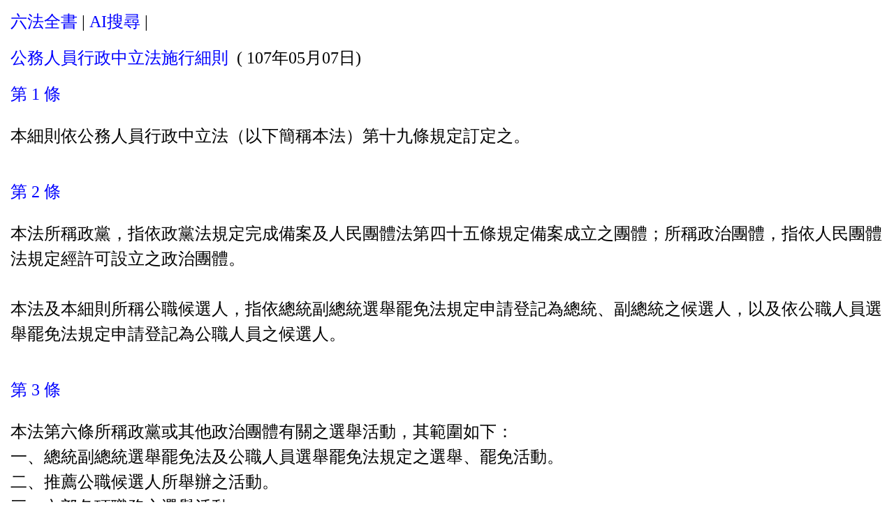

--- FILE ---
content_type: text/html
request_url: http://mywoo.com/amp/law/S0110037/law.html
body_size: 6075
content:
<!doctype html>
<html ⚡>
<head>
  <meta charset="utf-8">
  <title>公務人員行政中立法施行細則</title>
  <META NAME="Description" CONTENT="公務人員行政中立法施行細則">
  <meta name="viewport" content="width=device-width,minimum-scale=1,initial-scale=1">
  <style amp-boilerplate>body{-webkit-animation:-amp-start 8s steps(1,end) 0s 1 normal both;-moz-animation:-amp-start 8s steps(1,end) 0s 1 normal both;-ms-animation:-amp-start 8s steps(1,end) 0s 1 normal both;animation:-amp-start 8s steps(1,end) 0s 1 normal both}@-webkit-keyframes -amp-start{from{visibility:hidden}to{visibility:visible}}@-moz-keyframes -amp-start{from{visibility:hidden}to{visibility:visible}}@-ms-keyframes -amp-start{from{visibility:hidden}to{visibility:visible}}@-o-keyframes -amp-start{from{visibility:hidden}to{visibility:visible}}@keyframes -amp-start{from{visibility:hidden}to{visibility:visible}}</style>
  <noscript><style amp-boilerplate>body{-webkit-animation:none;-moz-animation:none;-ms-animation:none;animation:none}</style></noscript>
  <link rel="canonical" href=".">
  <style amp-custom>
     html, body {
        margin: 5px;
        z-index: 0;
        overflow: scroll;
     }
     .a1 { font-size:16px;} 
     a { font-size:24px;color:blue;text-decoration:none;}
     a:hover { text-decoration:underline;color:red; }
     button { font-size:24px;}
     .ctn { font-size:24px;
          line-height:36px;
          display: flex;
          padding-left: 10px;
          padding-top: 16px;}
     .tt { font-size:24px;padding: 10px 2px 10px 10px;}
  </style>
  <script async src="https://cdn.ampproject.org/v0.js"></script>
</head>
<body>
    <div class=tt>
      <A href='https://mywoo.com/amp/law/index.html'>六法全書</A>&nbsp;|
      <A href='http://ai.mywoo.com/law/index.html'>AI搜尋</A>&nbsp;|
      </div>
<div class=tt><a href='law.html'>公務人員行政中立法施行細則</a> &nbsp;( 107年05月07日)</div>

<div class=tt><a href='1.html'>第 1 條</a></div>
<div class=ctn>
  
    本細則依公務人員行政中立法（以下簡稱本法）第十九條規定訂定之。<br>
    
    <br>
  
</div>

<div class=tt><a href='2.html'>第 2 條</a></div>
<div class=ctn>
  
    本法所稱政黨，指依政黨法規定完成備案及人民團體法第四十五條規定備案成立之團體；所稱政治團體，指依人民團體法規定經許可設立之政治團體。<br>
    
    <br>
  
    本法及本細則所稱公職候選人，指依總統副總統選舉罷免法規定申請登記為總統、副總統之候選人，以及依公職人員選舉罷免法規定申請登記為公職人員之候選人。<br>
    
    <br>
  
</div>

<div class=tt><a href='3.html'>第 3 條</a></div>
<div class=ctn>
  
    本法第六條所稱政黨或其他政治團體有關之選舉活動，其範圍如下：<br>
    
      一、總統副總統選舉罷免法及公職人員選舉罷免法規定之選舉、罷免活動。<br>
    
      二、推薦公職候選人所舉辦之活動。<br>
    
      三、內部各項職務之選舉活動。<br>
    
    <br>
  
</div>

<div class=tt><a href='4.html'>第 4 條</a></div>
<div class=ctn>
  
    本法第七條第一項所稱政黨或其他政治團體之活動，指由政黨或政治團體所召集之活動及與其他團體共同召集之活動，包括於政府機關內部，成立或運作政黨之黨團及從事各種黨務活動等；所稱依其業務性質，執行職務之必要行為，指依相關法令規定執行職務所應為之行為。<br>
    
    <br>
  
</div>

<div class=tt><a href='5.html'>第 5 條</a></div>
<div class=ctn>
  
    本法第八條所稱擬參選人，依政治獻金法第二條規定認定之。<br>
    
    <br>
  
</div>

<div class=tt><a href='6.html'>第 6 條</a></div>
<div class=ctn>
  
    本法第九條第一項第六款所稱公開為公職候選人遊行，指為公職候選人帶領遊行或為遊行活動具銜具名擔任相關職務。所稱公開為公職候選人拜票，指透過各種公開活動或具銜具名經由資訊傳播媒體，向特定或不特定人拜票之行為。<br>
    
    <br>
  
    本法第九條第三項所稱職務上有關之事項，指動用行政資源、行使職務權力、利用職務關係或使用職銜名器等。<br>
    
    <br>
  
</div>

<div class=tt><a href='7.html'>第 7 條</a></div>
<div class=ctn>
  
    本法第十條公務人員對於公民投票，不得利用職務上之權力、機會或方法，要求他人不行使投票權或為一定行使之規定，包括提案或不提案、連署或不連署之行為。<br>
    
    <br>
  
</div>

<div class=tt><a href='8.html'>第 8 條</a></div>
<div class=ctn>
  
    依本法第十一條第一項規定請事假或休假之人員，如於請事假或休假期間，有公務人員請假規則所定其他假別之事由，仍得依規定假別請假。<br>
    
    <br>
  
</div>

<div class=tt><a href='9.html'>第 9 條</a></div>
<div class=ctn>
  
    本法第十七條第六款所稱公營事業對經營政策負有主要決策責任之人員，指公營事業機構董事長、總經理、代表公股之董事、監察人及其他對經營政策負有主要決策責任等人員。<br>
    
    <br>
  
    本法第十七條第八款所稱行政法人有給專任人員，指行政法人有給專任之董（理）事長、首長、董（理）事、監事、繼續任用人員及契約進用人員。<br>
    
    <br>
  
</div>

<div class=tt><a href='10.html'>第 10 條</a></div>
<div class=ctn>
  
    各機關（構）及學校應加強辦理公務人員行政中立相關規定之宣導或講習。<br>
    
    <br>
  
    銓敘部為順利推動本法，並解決適用本法及本細則之疑義，必要時，得邀請學者、專家或相關機關組成諮詢小組，提供諮詢意見。<br>
    
    <br>
  
</div>

<div class=tt><a href='11.html'>第 11 條</a></div>
<div class=ctn>
  
    本細則自發布日施行。<br>
    
    <br>
  
</div>

</body>
</html>